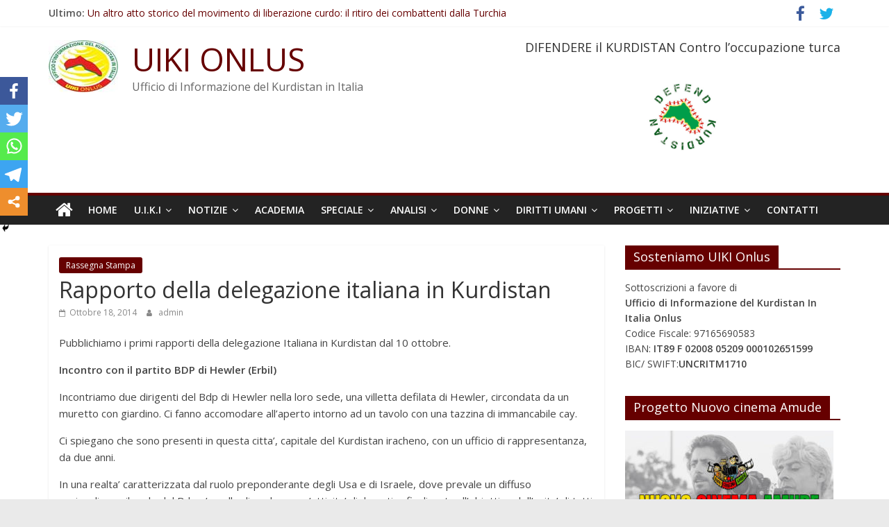

--- FILE ---
content_type: text/html; charset=UTF-8
request_url: http://uikionlus.org/rapporto-della-delegazione-italiana-in-kurdistan/
body_size: 24679
content:
<!DOCTYPE html>
<html lang="it-IT">
<head>
			<meta charset="UTF-8" />
		<meta name="viewport" content="width=device-width, initial-scale=1">
		<link rel="profile" href="http://gmpg.org/xfn/11" />
		<title>Rapporto della delegazione italiana in Kurdistan &#8211; UIKI ONLUS</title>
<style type="text/css">			.heateorSssInstagramBackground{background:radial-gradient(circle at 30% 107%,#fdf497 0,#fdf497 5%,#fd5949 45%,#d6249f 60%,#285aeb 90%)}
											.heateor_sss_horizontal_sharing .heateorSssSharing,.heateor_sss_standard_follow_icons_container .heateorSssSharing{
							color: #fff;
						border-width: 0px;
			border-style: solid;
			border-color: transparent;
		}
				.heateor_sss_horizontal_sharing .heateorSssTCBackground{
			color:#666;
		}
				.heateor_sss_horizontal_sharing .heateorSssSharing:hover,.heateor_sss_standard_follow_icons_container .heateorSssSharing:hover{
						border-color: transparent;
		}
		.heateor_sss_vertical_sharing .heateorSssSharing,.heateor_sss_floating_follow_icons_container .heateorSssSharing{
							color: #fff;
						border-width: 0px;
			border-style: solid;
			border-color: transparent;
		}
				.heateor_sss_vertical_sharing .heateorSssTCBackground{
			color:#666;
		}
				.heateor_sss_vertical_sharing .heateorSssSharing:hover,.heateor_sss_floating_follow_icons_container .heateorSssSharing:hover{
						border-color: transparent;
		}
		
		@media screen and (max-width:783px) {.heateor_sss_vertical_sharing{display:none!important}}@media screen and (max-width:783px) {.heateor_sss_floating_follow_icons_container{display:none!important}}div.heateor_sss_mobile_footer{display:none;}@media screen and (max-width:783px){div.heateor_sss_bottom_sharing ul.heateor_sss_sharing_ul i.heateorSssTCBackground{background-color:white}div.heateor_sss_bottom_sharing{width:100%!important;left:0!important;}div.heateor_sss_bottom_sharing li{width:20% !important;}div.heateor_sss_bottom_sharing .heateorSssSharing{width: 100% !important;}div.heateor_sss_bottom_sharing div.heateorSssTotalShareCount{font-size:1em!important;line-height:28px!important}div.heateor_sss_bottom_sharing div.heateorSssTotalShareText{font-size:.7em!important;line-height:0px!important}div.heateor_sss_mobile_footer{display:block;height:40px;}.heateor_sss_bottom_sharing{padding:0!important;display:block!important;width: auto!important;bottom:-2px!important;top: auto!important;}.heateor_sss_bottom_sharing .heateor_sss_square_count{line-height: inherit;}.heateor_sss_bottom_sharing .heateorSssSharingArrow{display:none;}.heateor_sss_bottom_sharing .heateorSssTCBackground{margin-right: 1.1em !important}}</style><meta name='robots' content='max-image-preview:large' />
<link rel='dns-prefetch' href='//fonts.googleapis.com' />
<link rel='dns-prefetch' href='//s.w.org' />
<link rel="alternate" type="application/rss+xml" title="UIKI ONLUS &raquo; Feed" href="http://uikionlus.org/feed/" />
<link rel="alternate" type="application/rss+xml" title="UIKI ONLUS &raquo; Feed dei commenti" href="http://uikionlus.org/comments/feed/" />
		<script type="text/javascript">
			window._wpemojiSettings = {"baseUrl":"https:\/\/s.w.org\/images\/core\/emoji\/13.0.1\/72x72\/","ext":".png","svgUrl":"https:\/\/s.w.org\/images\/core\/emoji\/13.0.1\/svg\/","svgExt":".svg","source":{"concatemoji":"http:\/\/uikionlus.org\/wp-includes\/js\/wp-emoji-release.min.js?ver=5.7.14"}};
			!function(e,a,t){var n,r,o,i=a.createElement("canvas"),p=i.getContext&&i.getContext("2d");function s(e,t){var a=String.fromCharCode;p.clearRect(0,0,i.width,i.height),p.fillText(a.apply(this,e),0,0);e=i.toDataURL();return p.clearRect(0,0,i.width,i.height),p.fillText(a.apply(this,t),0,0),e===i.toDataURL()}function c(e){var t=a.createElement("script");t.src=e,t.defer=t.type="text/javascript",a.getElementsByTagName("head")[0].appendChild(t)}for(o=Array("flag","emoji"),t.supports={everything:!0,everythingExceptFlag:!0},r=0;r<o.length;r++)t.supports[o[r]]=function(e){if(!p||!p.fillText)return!1;switch(p.textBaseline="top",p.font="600 32px Arial",e){case"flag":return s([127987,65039,8205,9895,65039],[127987,65039,8203,9895,65039])?!1:!s([55356,56826,55356,56819],[55356,56826,8203,55356,56819])&&!s([55356,57332,56128,56423,56128,56418,56128,56421,56128,56430,56128,56423,56128,56447],[55356,57332,8203,56128,56423,8203,56128,56418,8203,56128,56421,8203,56128,56430,8203,56128,56423,8203,56128,56447]);case"emoji":return!s([55357,56424,8205,55356,57212],[55357,56424,8203,55356,57212])}return!1}(o[r]),t.supports.everything=t.supports.everything&&t.supports[o[r]],"flag"!==o[r]&&(t.supports.everythingExceptFlag=t.supports.everythingExceptFlag&&t.supports[o[r]]);t.supports.everythingExceptFlag=t.supports.everythingExceptFlag&&!t.supports.flag,t.DOMReady=!1,t.readyCallback=function(){t.DOMReady=!0},t.supports.everything||(n=function(){t.readyCallback()},a.addEventListener?(a.addEventListener("DOMContentLoaded",n,!1),e.addEventListener("load",n,!1)):(e.attachEvent("onload",n),a.attachEvent("onreadystatechange",function(){"complete"===a.readyState&&t.readyCallback()})),(n=t.source||{}).concatemoji?c(n.concatemoji):n.wpemoji&&n.twemoji&&(c(n.twemoji),c(n.wpemoji)))}(window,document,window._wpemojiSettings);
		</script>
		<style type="text/css">
img.wp-smiley,
img.emoji {
	display: inline !important;
	border: none !important;
	box-shadow: none !important;
	height: 1em !important;
	width: 1em !important;
	margin: 0 .07em !important;
	vertical-align: -0.1em !important;
	background: none !important;
	padding: 0 !important;
}
</style>
	<link rel='stylesheet' id='qc-choice-css'  href='http://uikionlus.org/wp-content/plugins/quantcast-choice/public/css/style.min.css?ver=2.0.4' type='text/css' media='all' />
<link rel='stylesheet' id='colormag_style-css'  href='http://uikionlus.org/wp-content/themes/colormag/style.css?ver=2.0.5.1' type='text/css' media='all' />
<style id='colormag_style-inline-css' type='text/css'>
.colormag-button,blockquote,button,input[type=reset],input[type=button],input[type=submit],#masthead.colormag-header-clean #site-navigation.main-small-navigation .menu-toggle,.fa.search-top:hover,#masthead.colormag-header-classic #site-navigation.main-small-navigation .menu-toggle,.main-navigation ul li.focus > a,#masthead.colormag-header-classic .main-navigation ul ul.sub-menu li.focus > a,.home-icon.front_page_on,.main-navigation a:hover,.main-navigation ul li ul li a:hover,.main-navigation ul li ul li:hover>a,.main-navigation ul li.current-menu-ancestor>a,.main-navigation ul li.current-menu-item ul li a:hover,.main-navigation ul li.current-menu-item>a,.main-navigation ul li.current_page_ancestor>a,.main-navigation ul li.current_page_item>a,.main-navigation ul li:hover>a,.main-small-navigation li a:hover,.site-header .menu-toggle:hover,#masthead.colormag-header-classic .main-navigation ul ul.sub-menu li:hover > a,#masthead.colormag-header-classic .main-navigation ul ul.sub-menu li.current-menu-ancestor > a,#masthead.colormag-header-classic .main-navigation ul ul.sub-menu li.current-menu-item > a,#masthead .main-small-navigation li:hover > a,#masthead .main-small-navigation li.current-page-ancestor > a,#masthead .main-small-navigation li.current-menu-ancestor > a,#masthead .main-small-navigation li.current-page-item > a,#masthead .main-small-navigation li.current-menu-item > a,.main-small-navigation .current-menu-item>a,.main-small-navigation .current_page_item > a,.promo-button-area a:hover,#content .wp-pagenavi .current,#content .wp-pagenavi a:hover,.format-link .entry-content a,.pagination span,.comments-area .comment-author-link span,#secondary .widget-title span,.footer-widgets-area .widget-title span,.colormag-footer--classic .footer-widgets-area .widget-title span::before,.advertisement_above_footer .widget-title span,#content .post .article-content .above-entry-meta .cat-links a,.page-header .page-title span,.entry-meta .post-format i,.more-link,.no-post-thumbnail,.widget_featured_slider .slide-content .above-entry-meta .cat-links a,.widget_highlighted_posts .article-content .above-entry-meta .cat-links a,.widget_featured_posts .article-content .above-entry-meta .cat-links a,.widget_featured_posts .widget-title span,.widget_slider_area .widget-title span,.widget_beside_slider .widget-title span,.wp-block-quote,.wp-block-quote.is-style-large,.wp-block-quote.has-text-align-right{background-color:#660000;}#site-title a,.next a:hover,.previous a:hover,.social-links i.fa:hover,a,#masthead.colormag-header-clean .social-links li:hover i.fa,#masthead.colormag-header-classic .social-links li:hover i.fa,#masthead.colormag-header-clean .breaking-news .newsticker a:hover,#masthead.colormag-header-classic .breaking-news .newsticker a:hover,#masthead.colormag-header-classic #site-navigation .fa.search-top:hover,#masthead.colormag-header-classic #site-navigation.main-navigation .random-post a:hover .fa-random,.dark-skin #masthead.colormag-header-classic #site-navigation.main-navigation .home-icon:hover .fa,#masthead .main-small-navigation li:hover > .sub-toggle i,.better-responsive-menu #masthead .main-small-navigation .sub-toggle.active .fa,#masthead.colormag-header-classic .main-navigation .home-icon a:hover .fa,.pagination a span:hover,#content .comments-area a.comment-edit-link:hover,#content .comments-area a.comment-permalink:hover,#content .comments-area article header cite a:hover,.comments-area .comment-author-link a:hover,.comment .comment-reply-link:hover,.nav-next a,.nav-previous a,.footer-widgets-area a:hover,a#scroll-up i,#content .post .article-content .entry-title a:hover,.entry-meta .byline i,.entry-meta .cat-links i,.entry-meta a,.post .entry-title a:hover,.search .entry-title a:hover,.entry-meta .comments-link a:hover,.entry-meta .edit-link a:hover,.entry-meta .posted-on a:hover,.entry-meta .tag-links a:hover,.single #content .tags a:hover,.post-box .entry-meta .cat-links a:hover,.post-box .entry-meta .posted-on a:hover,.post.post-box .entry-title a:hover,.widget_featured_slider .slide-content .below-entry-meta .byline a:hover,.widget_featured_slider .slide-content .below-entry-meta .comments a:hover,.widget_featured_slider .slide-content .below-entry-meta .posted-on a:hover,.widget_featured_slider .slide-content .entry-title a:hover,.byline a:hover,.comments a:hover,.edit-link a:hover,.posted-on a:hover,.tag-links a:hover,.widget_highlighted_posts .article-content .below-entry-meta .byline a:hover,.widget_highlighted_posts .article-content .below-entry-meta .comments a:hover,.widget_highlighted_posts .article-content .below-entry-meta .posted-on a:hover,.widget_highlighted_posts .article-content .entry-title a:hover,.widget_featured_posts .article-content .entry-title a:hover,.related-posts-main-title .fa,.single-related-posts .article-content .entry-title a:hover{color:#660000;}#site-navigation{border-top-color:#660000;}#masthead.colormag-header-classic .main-navigation ul ul.sub-menu li:hover,#masthead.colormag-header-classic .main-navigation ul ul.sub-menu li.current-menu-ancestor,#masthead.colormag-header-classic .main-navigation ul ul.sub-menu li.current-menu-item,#masthead.colormag-header-classic #site-navigation .menu-toggle,#masthead.colormag-header-classic #site-navigation .menu-toggle:hover,#masthead.colormag-header-classic .main-navigation ul > li:hover > a,#masthead.colormag-header-classic .main-navigation ul > li.current-menu-item > a,#masthead.colormag-header-classic .main-navigation ul > li.current-menu-ancestor > a,#masthead.colormag-header-classic .main-navigation ul li.focus > a,.promo-button-area a:hover,.pagination a span:hover{border-color:#660000;}#secondary .widget-title,.footer-widgets-area .widget-title,.advertisement_above_footer .widget-title,.page-header .page-title,.widget_featured_posts .widget-title,.widget_slider_area .widget-title,.widget_beside_slider .widget-title{border-bottom-color:#660000;}@media (max-width:768px){.better-responsive-menu .sub-toggle{background-color:#480000;}}
</style>
<link rel='stylesheet' id='colormag-fontawesome-css'  href='http://uikionlus.org/wp-content/themes/colormag/fontawesome/css/font-awesome.min.css?ver=2.0.5.1' type='text/css' media='all' />
<link rel='stylesheet' id='colormag_googlefonts-css'  href='//fonts.googleapis.com/css?family=Open+Sans%3A400%2C600&#038;ver=2.0.5.1' type='text/css' media='all' />
<link rel='stylesheet' id='heateor_sss_frontend_css-css'  href='http://uikionlus.org/wp-content/plugins/sassy-social-share/public/css/sassy-social-share-public.css?ver=3.3.20' type='text/css' media='all' />
<link rel='stylesheet' id='heateor_sss_sharing_default_svg-css'  href='http://uikionlus.org/wp-content/plugins/sassy-social-share/admin/css/sassy-social-share-svg.css?ver=3.3.20' type='text/css' media='all' />
<script type='text/javascript' async="async" src='http://uikionlus.org/wp-content/plugins/quantcast-choice/public/js/script.min.js?ver=2.0.4' id='qc-choice-js'></script>
<script type='text/javascript' id='qc-choice-init-js-extra'>
/* <![CDATA[ */
var qc_choice_init = "{\"Display UI\":\"always\",\"Min Days Between UI Displays\":30,\"Non-Consent Display Frequency\":1,\"Google Personalization\":true,\"Initial Screen Title Text\":\"Il rispetto della tua privacy \\u00e8 la nostra priorit\\u00e0\",\"Initial Screen Body Text\":\"Noi e i nostri partner utilizziamo, sul nostro sito, tecnologie come i cookie per personalizzare contenuti e annunci, fornire funzionalit\\u00e0 per social media e analizzare il nostro traffico. Facendo clic di seguito si acconsente all'utilizzo di questa tecnologia. Puoi cambiare idea e modificare le tue scelte sul consenso in qualsiasi momento ritornando su questo sito.\",\"Initial Screen Reject Button Text\":\"Non Accetto\",\"Initial Screen Accept Button Text\":\"Accetto\",\"Initial Screen Purpose Link Text\":\"Mostra tutte le finalit\\u00e0 di utilizzo\",\"Purpose Screen Header Title Text\":\"Impostazioni sulla privacy\",\"Purpose Screen Title Text\":\"Rispettiamo la tua privacy\",\"Purpose Screen Body Text\":\"\\u00c8 possibile impostare le tue preferenze sul consenso e scegliere come i tuoi dati vengono utilizzati in relazione alle diverse finalit\\u00e0 riportate di seguito. Inoltre, potrai configurare le impostazioni per il nostro sito indipendentemente da quelle per i nostri partner. Troverai una descrizione per ciasuna delle finalit\\u00e0 di utilizzo, in modo che tu sia a conoscenza di come noi e i nostri partner utilizziamo i tuoi dati.\",\"Purpose Screen Enable All Button Text\":\"Abilita consenso per tutti gli usi previsti\",\"Purpose Screen Vendor Link Text\":\"Visualizza la lista completa dei partner\",\"Purpose Screen Cancel Button Text\":\"Annullare\",\"Purpose Screen Save and Exit Button Text\":\"Salva ed Esci\",\"Vendor Screen Title Text\":\"Il rispetto della tua privacy \\u00e8 la nostra priorit\\u00e0\",\"Vendor Screen Body Text\":\"\\u00c8 possibile impostare le preferenze sul consenso per ogni singola societ\\u00e0 partner riportata di seguito. Per facilitare la tua decisione, puoi espandere l'elenco di ciascun partner e visualizzare per quali finalit\\u00e0 utilizza i dati. In alcuni casi, le societ\\u00e0 possono affermare che utilizzano i tuoi dati senza chiedere il consenso, in quanto esiste un legittimo interesse. Puoi fare clic sulle loro politiche sulla privacy per ottenere maggiori informazioni e per revocare il consenso.\",\"Vendor Screen Reject All Button Text\":\"Rifiutare tutto\",\"Vendor Screen Accept All Button Text\":\"Accettare tutto\",\"Vendor Screen Purposes Link Text\":\"Ritorna alle finalit\\u00e0 di utilizzo\",\"Vendor Screen Cancel Button Text\":\"Annullare\",\"Vendor Screen Save and Exit Button Text\":\"Salve ed Esci\",\"Language\":\"IT\",\"Initial Screen Body Text Option\":1,\"UI Layout\":\"banner\"}";
/* ]]> */
</script>
<script type='text/javascript' src='http://uikionlus.org/wp-content/plugins/quantcast-choice/public/js/script.async.min.js?ver=2.0.4' id='qc-choice-init-js'></script>
<script type='text/javascript' src='http://uikionlus.org/wp-includes/js/jquery/jquery.min.js?ver=3.5.1' id='jquery-core-js'></script>
<script type='text/javascript' src='http://uikionlus.org/wp-includes/js/jquery/jquery-migrate.min.js?ver=3.3.2' id='jquery-migrate-js'></script>
<!--[if lte IE 8]>
<script type='text/javascript' src='http://uikionlus.org/wp-content/themes/colormag/js/html5shiv.min.js?ver=2.0.5.1' id='html5-js'></script>
<![endif]-->
<link rel="https://api.w.org/" href="http://uikionlus.org/wp-json/" /><link rel="alternate" type="application/json" href="http://uikionlus.org/wp-json/wp/v2/posts/7774" /><link rel="EditURI" type="application/rsd+xml" title="RSD" href="http://uikionlus.org/xmlrpc.php?rsd" />
<link rel="wlwmanifest" type="application/wlwmanifest+xml" href="http://uikionlus.org/wp-includes/wlwmanifest.xml" /> 
<meta name="generator" content="WordPress 5.7.14" />
<link rel="canonical" href="http://uikionlus.org/rapporto-della-delegazione-italiana-in-kurdistan/" />
<link rel='shortlink' href='http://uikionlus.org/?p=7774' />
<link rel="alternate" type="application/json+oembed" href="http://uikionlus.org/wp-json/oembed/1.0/embed?url=http%3A%2F%2Fuikionlus.org%2Frapporto-della-delegazione-italiana-in-kurdistan%2F" />
<link rel="alternate" type="text/xml+oembed" href="http://uikionlus.org/wp-json/oembed/1.0/embed?url=http%3A%2F%2Fuikionlus.org%2Frapporto-della-delegazione-italiana-in-kurdistan%2F&#038;format=xml" />
<link rel="icon" href="http://uikionlus.org/wp-content/uploads/logo-uiki-onlus-100px.jpg" sizes="32x32" />
<link rel="icon" href="http://uikionlus.org/wp-content/uploads/logo-uiki-onlus-100px.jpg" sizes="192x192" />
<link rel="apple-touch-icon" href="http://uikionlus.org/wp-content/uploads/logo-uiki-onlus-100px.jpg" />
<meta name="msapplication-TileImage" content="http://uikionlus.org/wp-content/uploads/logo-uiki-onlus-100px.jpg" />
</head>

<body class="post-template-default single single-post postid-7774 single-format-standard wp-custom-logo wp-embed-responsive right-sidebar wide better-responsive-menu">

		<div id="page" class="hfeed site">
				<a class="skip-link screen-reader-text" href="#main">Salta al contenuto</a>
				<header id="masthead" class="site-header clearfix ">
				<div id="header-text-nav-container" class="clearfix">
		
			<div class="news-bar">
				<div class="inner-wrap clearfix">
					
		<div class="breaking-news">
			<strong class="breaking-news-latest">Ultimo:</strong>

			<ul class="newsticker">
									<li>
						<a href="http://uikionlus.org/un-altro-atto-storico-del-movimento-di-liberazione-curdo-il-ritiro-dei-combattenti-dalla-turchia/" title="Un altro atto storico del movimento di liberazione curdo: il ritiro dei combattenti dalla Turchia">
							Un altro atto storico del movimento di liberazione curdo: il ritiro dei combattenti dalla Turchia						</a>
					</li>
									<li>
						<a href="http://uikionlus.org/assemblea-nazionale-di-rete-kurdistan-italia-4/" title="Assemblea nazionale di Rete Kurdistan Italia">
							Assemblea nazionale di Rete Kurdistan Italia						</a>
					</li>
									<li>
						<a href="http://uikionlus.org/heval-riza-vita-di-un-partigiano-curdoerazione-del-kurdistan/" title="Un pioniere del movimento di liberazione del Kurdistan">
							Un pioniere del movimento di liberazione del Kurdistan						</a>
					</li>
									<li>
						<a href="http://uikionlus.org/cand-festival-della-cultura-curda/" title="“Çand”- festival della cultura curda">
							“Çand”- festival della cultura curda						</a>
					</li>
									<li>
						<a href="http://uikionlus.org/pioggia-di-nuvole-una-raccolta-di-racconti-dal-kurdistan/" title="“Pioggia di Nuvole”, una raccolta di racconti dal Kurdistan">
							“Pioggia di Nuvole”, una raccolta di racconti dal Kurdistan						</a>
					</li>
							</ul>
		</div>

		
		<div class="social-links clearfix">
			<ul>
				<li><a href="http://www.facebook.com/UIKIOnlus" ><i class="fa fa-facebook"></i></a></li><li><a href="https://twitter.com/uikionlus" ><i class="fa fa-twitter"></i></a></li>			</ul>
		</div><!-- .social-links -->
						</div>
			</div>

			
		<div class="inner-wrap">
			<div id="header-text-nav-wrap" class="clearfix">

				<div id="header-left-section">
											<div id="header-logo-image">
							<a href="http://uikionlus.org/" class="custom-logo-link" rel="home"><img width="100" height="75" src="http://uikionlus.org/wp-content/uploads/logo-uiki-onlus-100px.jpg" class="custom-logo" alt="UIKI ONLUS" /></a>						</div><!-- #header-logo-image -->
						
					<div id="header-text" class="">
													<h3 id="site-title">
								<a href="http://uikionlus.org/" title="UIKI ONLUS" rel="home">UIKI ONLUS</a>
							</h3>
						
													<p id="site-description">
								Ufficio di Informazione del Kurdistan in Italia							</p><!-- #site-description -->
											</div><!-- #header-text -->
				</div><!-- #header-left-section -->

				<div id="header-right-section">
											<div id="header-right-sidebar" class="clearfix">
							<aside id="colormag_300x250_advertisement_widget-2" class="widget widget_300x250_advertisement clearfix">
		<div class="advertisement_300x250">
							<div class="advertisement-title">
					<h3 class="widget-title">DIFENDERE il KURDISTAN Contro l’occupazione turca</h3>				</div>
				<div class="advertisement-content"><a href="http://uikionlus.org/difendere-il-kurdistan-contro-loccupazione-turca/" class="single_ad_300x250" target="_blank" rel="nofollow"><img src="http://uikionlus.org/wp-content/uploads/defend.image_.jpg" width="300" height="250" alt=""></a></div>		</div>

		</aside>						</div>
										</div><!-- #header-right-section -->

			</div><!-- #header-text-nav-wrap -->
		</div><!-- .inner-wrap -->

		
		<nav id="site-navigation" class="main-navigation clearfix" role="navigation">
			<div class="inner-wrap clearfix">
				
					<div class="home-icon">
						<a href="http://uikionlus.org/"
						   title="UIKI ONLUS"
						>
							<i class="fa fa-home"></i>
						</a>
					</div>
				
				
				<p class="menu-toggle"></p>
				<div class="menu-primary-container"><ul id="menu-menu" class="menu"><li id="menu-item-31" class="home menu-item menu-item-type-custom menu-item-object-custom menu-item-home menu-item-31"><a href="http://uikionlus.org/">HOME</a></li>
<li id="menu-item-3827" class="menu-item menu-item-type-taxonomy menu-item-object-category menu-item-has-children menu-item-3827"><a href="http://uikionlus.org/category/uiki-onlus/">U.I.K.I</a>
<ul class="sub-menu">
	<li id="menu-item-55" class="menu-item menu-item-type-post_type menu-item-object-page menu-item-55"><a href="http://uikionlus.org/chi-siamo/">Chi Siamo</a></li>
	<li id="menu-item-11357" class="menu-item menu-item-type-post_type menu-item-object-page menu-item-11357"><a href="http://uikionlus.org/chi-siamo/kurdistan-storia/">La Questione Kurda</a></li>
	<li id="menu-item-16490" class="menu-item menu-item-type-taxonomy menu-item-object-category menu-item-16490"><a href="http://uikionlus.org/category/pubblicazioni/">Pubblicazioni</a></li>
	<li id="menu-item-3824" class="menu-item menu-item-type-taxonomy menu-item-object-category menu-item-3824"><a href="http://uikionlus.org/category/archivio/">Archivio</a></li>
</ul>
</li>
<li id="menu-item-51" class="menu-item menu-item-type-taxonomy menu-item-object-category menu-item-has-children menu-item-51"><a href="http://uikionlus.org/category/notizie/">NOTIZIE</a>
<ul class="sub-menu">
	<li id="menu-item-3831" class="menu-item menu-item-type-taxonomy menu-item-object-category menu-item-3831"><a href="http://uikionlus.org/category/notizie/oriente/">Rojhelat</a></li>
	<li id="menu-item-3830" class="menu-item menu-item-type-taxonomy menu-item-object-category menu-item-3830"><a href="http://uikionlus.org/category/notizie/occidente/">Rojava</a></li>
	<li id="menu-item-3832" class="menu-item menu-item-type-taxonomy menu-item-object-category menu-item-3832"><a href="http://uikionlus.org/category/notizie/sud/">Basur</a></li>
	<li id="menu-item-3829" class="menu-item menu-item-type-taxonomy menu-item-object-category menu-item-3829"><a href="http://uikionlus.org/category/notizie/nord/">Bakur</a></li>
</ul>
</li>
<li id="menu-item-19156" class="menu-item menu-item-type-taxonomy menu-item-object-category menu-item-19156"><a href="http://uikionlus.org/category/academia/">ACADEMIA</a></li>
<li id="menu-item-3826" class="menu-item menu-item-type-taxonomy menu-item-object-category current-post-ancestor menu-item-has-children menu-item-3826"><a href="http://uikionlus.org/category/special/">SPECIALE</a>
<ul class="sub-menu">
	<li id="menu-item-1624" class="menu-item menu-item-type-taxonomy menu-item-object-category menu-item-1624"><a href="http://uikionlus.org/category/abdullah-ocalan/">LIBERTA&#8217; PER ÖCALAN</a></li>
	<li id="menu-item-21626" class="menu-item menu-item-type-taxonomy menu-item-object-category menu-item-21626"><a href="http://uikionlus.org/category/efrin/">EFRIN</a></li>
	<li id="menu-item-10061" class="menu-item menu-item-type-taxonomy menu-item-object-category menu-item-10061"><a href="http://uikionlus.org/category/special/newroz/">Newroz</a></li>
</ul>
</li>
<li id="menu-item-19157" class="menu-item menu-item-type-taxonomy menu-item-object-category menu-item-has-children menu-item-19157"><a href="http://uikionlus.org/category/analisi/">ANALISI</a>
<ul class="sub-menu">
	<li id="menu-item-3927" class="menu-item menu-item-type-taxonomy menu-item-object-category current-post-ancestor current-menu-parent current-post-parent menu-item-3927"><a href="http://uikionlus.org/category/special/stampa-internazione/">Rassegna Stampa</a></li>
</ul>
</li>
<li id="menu-item-37" class="menu-item menu-item-type-taxonomy menu-item-object-category menu-item-has-children menu-item-37"><a href="http://uikionlus.org/category/donne/">DONNE</a>
<ul class="sub-menu">
	<li id="menu-item-19158" class="menu-item menu-item-type-taxonomy menu-item-object-category menu-item-19158"><a href="http://uikionlus.org/category/jineoloji/">Jineoloji</a></li>
	<li id="menu-item-17462" class="menu-item menu-item-type-taxonomy menu-item-object-category menu-item-17462"><a href="http://uikionlus.org/category/special/sakine-fidan-leyla/">Sakine Fidan Leyla</a></li>
</ul>
</li>
<li id="menu-item-36" class="menu-item menu-item-type-taxonomy menu-item-object-category menu-item-has-children menu-item-36"><a href="http://uikionlus.org/category/diritti-umani/">DIRITTI UMANI</a>
<ul class="sub-menu">
	<li id="menu-item-3833" class="menu-item menu-item-type-taxonomy menu-item-object-category menu-item-3833"><a href="http://uikionlus.org/category/diritti-umani/ecologia/">Ecologia</a></li>
	<li id="menu-item-33" class="menu-item menu-item-type-taxonomy menu-item-object-category menu-item-33"><a href="http://uikionlus.org/category/bambini/">BAMBINI</a></li>
	<li id="menu-item-34" class="menu-item menu-item-type-taxonomy menu-item-object-category menu-item-34"><a href="http://uikionlus.org/category/crimini-di-guerra/">I CRIMINI</a></li>
</ul>
</li>
<li id="menu-item-16489" class="menu-item menu-item-type-taxonomy menu-item-object-category menu-item-has-children menu-item-16489"><a href="http://uikionlus.org/category/progetti/">PROGETTI</a>
<ul class="sub-menu">
	<li id="menu-item-17502" class="menu-item menu-item-type-taxonomy menu-item-object-category menu-item-17502"><a href="http://uikionlus.org/category/progetto-casa-delle-donne-a-kobane/">Casa delle Donne</a></li>
	<li id="menu-item-17501" class="menu-item menu-item-type-taxonomy menu-item-object-category menu-item-17501"><a href="http://uikionlus.org/category/progetto-bimbi-di-kobane/">Bimbi di Kobane</a></li>
</ul>
</li>
<li id="menu-item-3828" class="menu-item menu-item-type-taxonomy menu-item-object-category menu-item-has-children menu-item-3828"><a href="http://uikionlus.org/category/eventi/">INIZIATIVE</a>
<ul class="sub-menu">
	<li id="menu-item-50" class="menu-item menu-item-type-taxonomy menu-item-object-category menu-item-50"><a href="http://uikionlus.org/category/video/">VIDEO</a></li>
</ul>
</li>
<li id="menu-item-3823" class="menu-item menu-item-type-taxonomy menu-item-object-category menu-item-3823"><a href="http://uikionlus.org/category/contatti/">CONTATTI</a></li>
</ul></div>
			</div>
		</nav>

				</div><!-- #header-text-nav-container -->
				</header><!-- #masthead -->
				<div id="main" class="clearfix">
				<div class="inner-wrap clearfix">
		
	<div id="primary">
		<div id="content" class="clearfix">

			
<article id="post-7774" class="post-7774 post type-post status-publish format-standard hentry category-stampa-internazione">
	
	
	<div class="article-content clearfix">

		<div class="above-entry-meta"><span class="cat-links"><a href="http://uikionlus.org/category/special/stampa-internazione/"  rel="category tag">Rassegna Stampa</a>&nbsp;</span></div>
		<header class="entry-header">
			<h1 class="entry-title">
				Rapporto della delegazione italiana in Kurdistan			</h1>
		</header>

		<div class="below-entry-meta">
			<span class="posted-on"><a href="http://uikionlus.org/rapporto-della-delegazione-italiana-in-kurdistan/" title="10:06" rel="bookmark"><i class="fa fa-calendar-o"></i> <time class="entry-date published" datetime="2014-10-18T10:06:57+02:00">Ottobre 18, 2014</time><time class="updated" datetime="2015-04-13T11:04:36+02:00">Aprile 13, 2015</time></a></span>
			<span class="byline">
				<span class="author vcard">
					<i class="fa fa-user"></i>
					<a class="url fn n"
					   href="http://uikionlus.org/author/admin/"
					   title="admin"
					>
						admin					</a>
				</span>
			</span>

			</div>
		<div class="entry-content clearfix">
			<p>Pubblichiamo i primi rapporti della delegazione Italiana in Kurdistan dal 10 ottobre.</p>
<p><strong>Incontro con il partito BDP di Hewler (Erbil)</strong></p>
<p>Incontriamo due dirigenti del Bdp di Hewler nella loro sede, una villetta defilata di Hewler, circondata da un muretto con giardino. Ci fanno accomodare all&#8217;aperto intorno ad un tavolo con una tazzina di immancabile cay.</p>
<p>Ci spiegano che sono presenti in questa citta&#8217;, capitale del Kurdistan iracheno, con un ufficio di rappresentanza, da due anni.</p>
<p>In una realta&#8217; caratterizzata dal ruolo preponderante degli Usa e di Israele, dove prevale un diffuso nazionalismo, il ruolo del Bdp e&#8217; quello di svolgere un&#8217;attivita&#8217; diplomatica finalizzata all&#8217;obiettivo dell&#8217;unita&#8217; di tutti i kurdi.</p>
<p>Ci dicono che, pur nella mala sorte, il ruolo che ha avuto l&#8217;ISIS e&#8217; stato quello di creare i presupposti per l&#8217;unita&#8217; di tutte le forze kurde.</p>
<p>Il Bdp ad Hewler sviluppa, comunque, una pluralita&#8217; di iniziative: dai convegni, alla festa della donna, fino alla festa del Newroz; si occupa di assistere e tutelare anche i lavoratori emigrati dal Nord Kurdistan in questa zona.</p>
<p>Concludono dicendo che la vicenda del Rojava e, specificatamente, di Kobane, insieme alle manifestazioni che si susseguono in Turchia, con il sanguinoso strascico di morti &#8211; siamo arrivati a 36 &#8211; hanno contribuito a cambiare, anche nel Kurdistan iracheno, il clima politico.</p>
<p><strong>Incontro con il partito Goran</strong></p>
<p>Ci incontriamo con il presidente del gruppo parlamentare e con alcuni parlamentari di Goran, tra cui quattro donne.</p>
<p>Ci dicono che dal 1991 e&#8217; in atto una rivoluzione che ha permesso loro di arrivare a controllare il 60% del Kurdistan iracheno.</p>
<p>E&#8217; progressivamente nata una societa&#8217; kurda basata sui valori di liberta&#8217; e democrazia, di rispetto dei diritti delle minoranze, sulla valorizzazione della cultura e delle tradizioni di un popolo da sempre negato e perseguitato.</p>
<p>Dopo la caduta di Saddam Hussein, nel 2003, si e&#8217; aperta una prospettiva del tutto nuova e, nel 2009, si sono tenute le prime elezioni parlamentari. La maggior parte dei militanti e dei dirigenti di Goran proviene dal partito Ypt di Talabani. &#8220;Adesso siamo Goran &#8211; ci dicono &#8211; prima e&#8217; nata la lista, nel 2009, e poi il partito Goran&#8221;.</p>
<p>Oggi, nel parlamento del Kurdistan iracheno, ci sono 111 parlamentari, di cui 100 eletti dal popolo e il riconoscimento di una quota &#8211; 11 parlamentari &#8211; per le minoranze etniche e religiose.</p>
<p>Alle elezioni del 2013 sono stati conquistati, da parte di Goran, 24 parlamentari, di cui 4 ministri; Goran e&#8217; diventato il secondo partito del Kurdistan iracheno. Alle prossime elezioni, l&#8217;obiettivo e&#8217; quello di assumere un autentico ruolo di governo. Nella zona kurda, sono ufficiali due lingue: il kurdo e l&#8217;arabo e un po&#8217; d&#8217;inglese.</p>
<p>Qual&#8217;e&#8217; la situazione sul campo nella guerra contro l&#8217;ISIS?<br />
C&#8217;e&#8217; un problerma molto complicato, le cose cambiano ogni giorno. C&#8217;e&#8217; una linea di difesa di mille chilometri. Su questa linea sono schierati 150 mila militari. L&#8217;obiettivo dei kurdi e&#8217; quello di riprendere ad ISIS le citta&#8217; perdute.</p>
<p>Concludono dicendo: &#8220;ISIS e&#8217; un&#8217;organizzazione terroristica. Chi si batte contro ISIS e&#8217; con noi. Occorre che l&#8217;Europa e gli Stati Uniti mettana il Pkk fuori dalla lista delle organizzazioni terroristiche. In Kurdistan e&#8217; in atto un esperimento avanzato di democrazia paritaria: qui le donne rappresentano il 30 % e sono coinvolte con le donne degli altri partiti, kurdi e non, in iniziative e convegni unitari in tutto il Medio Oriente&#8221;.</p>
<p>**<br />
L&#8217;intensa, seconda giornata di attivita&#8217;, e&#8217; proseguita con la visita al campo profughi di Makhmur, a circa 40 km da Erbil. Questo campo, ospitante circa dodicimila profughi provenienti dal nord Kurdistan, o Kurdistan turco, e&#8217; interessato dal 2012 da un progetto solidale dell&#8217;Associazione verso il Kurdistan di Alessandria,  per la realizzazione di una struttura sanitaria permanente.</p>
<p>Sono stati consegnati al sindaco del campo ventimila euro, provenienti da raccolte e donazioni. Diecimila vennero consegnati lo scorso anno, per cui ne mancheranno ancora circa trentamila per il raggiungimento dell&#8217;obiettivo. Aggiungiamo che arrivarono pure apparecchiature medicali dismesse, piu&#8217; una cinquantina di letti forniti da donazioni di due enti ospedalieri emiliani.</p>
<p>Per arrivare alla municipalita&#8217;, percorriamo una strada in cemento, ai cui margini si diramano viottoli sterrati, dove sorgono casupole in mattoni di terra cruda e pietra.</p>
<p>La poverta&#8217; ed il disagio sociale sono evidenti, ma vissuti con dignita&#8217;.</p>
<p>Al municipio discutiamo con il sindaco, la sua vice, il responsabile del campo, ed un medico responsabile sanitario.</p>
<p>Ci dicono subito che esistono due problemi primari per un funzionamento accettabile del campo, ovvero l&#8217;ultimazione del piccolo ospedale gia&#8217; in progetto, assieme ad un&#8217; ambulanza (anche usata) per trasportare all&#8217;ospedale di Erbil i casi gravi. Servono pure una decina di valigie di kit sanitario.</p>
<p>Necessitano pure di acqua potabile da una falda pulita, dato che ci hanno presentato una bottiglia con acqua della falda sottostante, con un inquietante colore ed odore&#8230; ovvero ricca di idrocarburi!</p>
<p>Una canalizzazione di circa dieci km, risolverebbe lo spinoso problema, dato che la comunita&#8217; viene approvvigionata con autobotti. Occorrono pero&#8217; circa trentacinquemila euro&#8230;I nostri interlocutori pero&#8217; chiudono garbatamente la discussione, invitandoci per il pranzo, per riprenderla piu&#8217; tardi.</p>
<p>Ci fanno accomodare su materassini a terra, stendono un telo di sottile plastica, ed in poco tempo questo spazio si riempie di una quantita&#8217; di cibi ottimi, onorando la proverbiale ospitalita&#8217; kurda.</p>
<p>Tanti bambini ci ammiccano con sorrisi ed il classico saluto a V con le dita. Incrociamo due ragazze vestite con la tradizionale tenuta guerrigliera.<br />
Sono del PKK e tornano dal turno di guardia all&#8217;ingresso del campo. A cominciare dalle bandiere di questa formazione, quella di Apo Ocalan, e quella delle YPG del Rojava, poste all&#8217;ingresso del campo, si vedono ovunque i simboli del PKK.Sono qui perche&#8217; due mesi fa sono arrivati i barbari criminali di ISIS&#8230;In quel periodo il campo era indifeso. Ci dicono che in poco piu&#8217; di tre ore tutta la popolazione del campo e&#8217; fuggita, ad eccezione di una minoranza, arretrata verso la montagna retrostante, per unirsi ai miliziani del PKK.</p>
<p>Questi affrontarono quei barbari, dopo una loro brevissima occupazione del campo, con un tributo di sette morti: sei peshmerga kurdo iracheni, una giornalista del campo, piu&#8217; quattro miliziani del PKK feriti. In questa incursione, ISIS ha danneggiato alcune case, rubato vario genere di oggetti e merci.</p>
<p>Si temeva avessero distrutto o rubato i generi sanitari inviati da noi, ma per fortuna sono rimaste dove erano state conservate.</p>
<p>La popolazione di Makhmur e&#8217; tornata da poco alle proprie case, dopo un breve &#8220;esilio&#8221; di neppure un mese a Ranja, vicino Suleimanya.</p>
<p>Anche in questa occasione, come stanno ampiamente dimostrando con l&#8217;eroica resistenza di Kobane, i kurdi sono una garanzia ed un esempio per tutti i popoli che aspirano alla Pace, alla Giustizia, alla Fratellanza.</p>
<p><strong>Visita alla sede ONU di Hewler</strong></p>
<p>Competente per il Sud Kurdistan e tutto il resto dell&#8217;Iraq. Abbiamo sollevato a Sokol Kondi, capo del Dipartimento UNAMI, alcune questioni sul tema dei profughi in Kurdistan, quasi 1,3 milioni di rifugiati, stipati in 26 campi in tutto, di cui 6 ancora senza alcuna forma di finanziamento, per un totale di 160000 rifugiati sprovvisti di qualsiasi aiuto. Abbiamo posto anche il problema del campo profughi di Mexmure, che potrebbe vedere risolta una picola, ma urgente, parte dei problemi con la dotazione di una autoambulanza, con la facilitazione dei permessi necessari per attraversare velocemente il check-point con li mezzi di soccorso, e con la costruzione di un pozzo d&#8217;acqua potabile e la condotta fino al campo con una spesa di soli 35000 euro, che li metterebbbe in condizione di non usare piu&#8217; l&#8217;acqua torbida inquinata da idrocarburi che gli abbiamo mostrato in un contenitore.</p>
<p>Abbiamo discusso sul fatto che il governo autonomo del Kurdistan del Nord, che si occupa direttamente di alcuni rifugiati, e&#8217; al collasso a causa del fatto che Bagdad non manda trasferimenti statali da febbraio.</p>
<p>Ci e&#8217; riferito che fortunatamente alcuni paesi esteri sopperiscono all&#8217;esiguita&#8217; delle risorse, finanziando la campagna ONU in Kurdistan. Ci riferisce, inoltre, di un caso particolare. L&#8217;Arabia Saudita ha finanziato l&#8217;ONU per 500 milioni di $ per progetti che riguardano &#8216;solo i rifugiati iracheni&#8217;, in sostanza i profughi messi in fuga dall&#8217;ISIS. Dalla nostra delegazione si muove il sospetto che questa politica non fa altro che favorire il processo di pulizia etnica delle minoranze costrette a fuggire dalla furia dell&#8217;ISIS. Cioe&#8217; l&#8217; evaquazione da taluni territori, in maniera da cristallizzzare un nuovo assetto, che sostanzialmente e&#8217; funzionale ai disegni della petrolmonarchia (che fa sponda agli amici sunniti dell&#8217;ISIS): l&#8217;accoglienza di cittadini iracheni da un&#8217;altra parte, provenienti dall&#8217;altra a maggiornza sunnita controllata dall&#8217;ISIS, allontana il &#8216;problema del ritorno&#8217;. L&#8217;esponente dell&#8217;ONU non controbatte e se ne esce con un laconico: no comment!</p>
<p>Poi la delegazione ha posto la questione del flagello del Rojava (Kurdistan siriano). Ci ha risposto che il referente ONU di zona, De Mistura, ha posto come netta e precisa la necessità che la Turchia combatta effettivamente l&#8217;ISIS per evitarne la diffusione in Rojava, o aprire un corridoio che permetta che la zona non soffochi. Inoltre, pressato dalle domande della delegazione ammette che il ruolo del PKK da terra è stato determinante nell&#8217;arginare l&#8217;avanzata dell&#8217;ISIS. Alla fine riferisce che non si puo&#8217; dire quanto durera&#8217; ancora questa guerra, ma c&#8217;e&#8217; di sicuro che la marginalizzazione dei sunniti, perpetrata attualmente in Iraq, ha determinato terreno fertile per l&#8217;avanzata dell&#8217;ISIS. Pertanto la guerra all&#8217;ISIS è da condurre non solo sul piano militare ma su quello della risoluzione delle tensioni politiche interne all&#8217;Iraq. Salva fatta la considerazione che i giocatori principali sullo scacchiere dell&#8217;area sono Turchia e Iran.</p>
<p><strong>Visita al Parlamento del Governo kurdo  </strong><br />
La nostra delegazione e&#8217; accolta dal vice presidente del Parlamento, sig. Jaffar Ibrahim Eminki.</p>
<p>I parlamentari &#8211; ci dice &#8211; sono 111. 100 eletti dal popolo, espressione di 9 partiti e 11 assegnati alle minoranze etniche e religiose, di cui 5 per i turcomanni, 5 per i cristiani, 1 per i cristiani armeni.</p>
<p>Nel Parlamento ci sono 34 donne e i partiti piu&#8217; forti sono: Pdk (primo partito), Goran e Puk. Il vice-presidente ci dice che il momento e&#8217; difficile. L&#8217;ISIS ha cercato di conquistare Erbil, ma i peshmerga, pur essendo dotati di armi leggere, hanno respinto l&#8217;offensiva, cosi&#8217; come a Makhmur.</p>
<p>I peshmerga, circa 160 mila uomini, stanno ora difendendo un fronte di 1.050 chilometri e stanno difendendo anche il Rojava. &#8220;Siamo impegnati &#8211; ci dice &#8211; in combattimenti anche in altre citta&#8217; del Kurdistan iracheno. Abbiamo creato anche un corridoio per evacuare profughi di Mosul e dintorni, mentre Mosul rimane ancora in mano all&#8217;ISIS.</p>
<p>Ultimamente sono arrivati armamenti dalla Germania e dall&#8217;Italia, mentre gli inglesi danno armi sia a noi che al governo di Baghdad. I nostri sforzi &#8211; continua il vice presidente &#8211; ci hanno portato al controllo di Kirkuk, citta&#8217; per la quale avrebbe dovuto svolgersi un referendum per la sua assegnazione al Kurdistan iracheno, referendum mai fatto. Inoltre, e&#8217; certo che l&#8217;ISIS dispone di armi chimiche: i nostri soldati feriti hanno segni evidenti di questo. Noi collaboriamo con Rojava, e, proprio oggi in Parlamento, ci sara&#8217; una presa di posizione e di solidarieta&#8217; con Rojava e Kobani&#8221;.</p>
<p>Il vice-governatore parla poi dei profughi arrivati: sono circa un millione e mezzo, siriani e kurdi. La situazione e&#8217; difficile perche&#8217; da nove mesi il governo centrale non manda soldi per gli aiuti; pero&#8217; c&#8217;e&#8217; la garanzia di tre pasti al giorno: inoltre, molte famiglie si sono fatte carico di una parte dei profughi.</p>
<p>A questo proposito, Antonio Olivieri, a nome della delegazione, fa presente la situazione del campo di Makhmur e chiede un intervento, soprattutto, per risolvere il problema dell&#8217;acqua potabile: mostra un campione d&#8217;acqua prelevato nel campo, campione di color nero per la presenza di idrocarburi.</p>
<p>Il vice-presidente ribadisce che, difronte ad un accordo con il governo centrale, che dovrebbe dare al Kurdistan iracheno il 17% dei proventi di petrolio, viene versato solo il 10%.</p>
<p>Alcuni esponenti della delegazione chiedono quali sono i rapporti con l&#8217;Iran e Israele. Con Israele &#8211; e&#8217; la risposta &#8211; non ci sono relazioni ufficiali, anche se ci sono relazioni economiche tra imprenditori; con l&#8217;Iran, dopo la nascita dell&#8217;ISIS, i rapporti sono migliorati. Si chiede anche se il governo pensa ad una maggior autonomia all&#8217;interno dell&#8217;Iraq, o a una vera e propria indipendenza.</p>
<p>La risposta che ci da&#8217; il vice presidente &#8211; che precisa trattasi di risposata a livello personale &#8211; e&#8217; che sino a che c&#8217;era democrazia in Iraq, si poteva pensare ad una completa autonomia, oggi pero&#8217;, viste le condizioni dell&#8217;Iraq, molti pensano all&#8217;indipendenza.</p>
<p>Usciti dal Parlamento incontriamo un folto gruppo di kurdi che, da sette giorni e sette notti, manifestano con un presidio davanti al Parlamento, per chiedere aiuti o interventi per Kobane. Sono kurdi turchi, siriani, iraniani ed iracheni. Li salutiamo e loro ci accolgono con grande entusiasmo e riconoscenza.</p>
<p><strong>Incontro con gli #yazidi</strong></p>
<p>In Iraq, gli Yazidi (o Ezidi come amano farsi chiamare in lingua curda) prima dell&#8217;arrivo di ISIS erano circa 600 mila, di questi circa 400 mila vivevano tra i monti del Gebel Singiār, la zona a confine con la Siria, flagellata da ISIS, e dalla quale anche grazie al PKK è stato creato un corridoio di fuga verso le altre zone di stanza degli yazidi, quelle di Sexān (o Shaykhān) e Dohuk (nord-ovest del Paese, a 50 km da Mousul), dove, prima dell&#8217;arrivo dei profughi, vivevano, in circa 200 mila.</p>
<p>La nostra Delegazione e&#8217; stata a Sexān (o Shaykhān), una città di circa 14000 abitanti dove vivono 6000 yazidi che finora fortunatamente non sono stati attaccati da ISIS, pertanto vi hanno trovato scampo altri 4000 yazidi in fuga da ISIS, che hanno camminato per 10 giorni a piedi. Gli yazidi sono una comunità molto chiusa, gli sono proscritti i matrimoni inter-religiosi, e sono coperti da un alone di segretezza, essendo vietato rivelare all&#8217;esterno le sacre scritture.</p>
<p>Questa alterità è stata causa di incomprensioni e quindi pregiudizi presi a pretesto per numerose persecuzioni, perpetrarte, in piu&#8217; occasioni e da piu&#8217; etnie diverse, in quanto gli yazidi sono stati ritenuti a torto &#8220;adoratori del diavolo&#8221;, per via della figura di demiurgo dell&#8217;Angelo Pavone (Tawisi Melek &#8211; il principale dei 7 angeli emanazioni del Dio primordiale), ritenuto dai musulmani un diavolo!</p>
<p>Sono di lingua curda, e ci tengono a precisare che si sentono una comunità autonoma. Festeggiano il capodanno il primo mercoledi&#8217; di aprile. Il leader politico e&#8217; l&#8217;Emiro (Amir), che nomina il capo spirituale, il &#8220;Maestro&#8221; (Shaykh). Pregano guardando il sole, e propiziando prima per il prossimo e poi per se&#8217; stessi.</p>
<p>Non lontano da li&#8217; c&#8217;e&#8217; Baadre, di circa 12000 abitanti quasi tutti yazidi. Incontriamo una ragazza yazidi di 17 anni scappata dalla zona di Singiār, dove è restata per 2 mesi e 10 giorni in balia di ISIS. Richiede l&#8217;anonimato per paura di rappresaglie ai familiari ancora nelle mani di ISIS. Racconta che le donne venivano portate in giro per villaggi per essere vendute. Purtroppo il mercato delle donne e&#8217; ancora molto fiorente. La ragazza dopo altri tentativi di fuga, repressi con la prigione, è riuscita a scappare raggiungendo una prima casa dove gli è stata rifiutata ospitalità e quindi una seconda casa che le ha garantito la fuga. Un ulteriore particolare macabro e&#8217; che durante gli attacchi dell&#8217;ISIS, molti arabi, che fino a qualche ora prima erano amici o semplicemente vicini hanno sparato contro gli yazidi, trascinati dalla furia di ISIS.</p>
<p>In ultimo ci siamo recati a Lalis (Lalish). È il luogo della tomba dello sceicco Adi, figura preminente della fede yazidi. Almeno una volta nella vita gli yazidi sono tenuti a un pellegrinaggio di sei giorni per visitare la tomba dello sceicco Adi e altri luoghi sacri. Caratteristica del tempio sono le otri piene di olio di oliva che si usano per alimentare lampade votive di semplice fattura, e la presenza di drappi di 7 colori differenti, a rappresentare i 7 angeli di Dio.</p>
<p>In tutti questi i siti della zona sono arrivati profughi yazidi dal confine con la Siria, alcuni hanno trovato ospitalita&#8217; nei siti religiosi, altri sono accampati in tenda.</p>
<p><strong>Incontro con la stampa</strong></p>
<p>La delegazione incontra, in conferenza stampa, il segretario generale del Sindacato dei Giornalisti del Kurdistan, Azad Shekh Younis, che riferisce che il Kurdistan è sconvolto dalla guerra di ISIS, inoltre è in grande difficoltà anche perché Bagdad ha tagliato i trasferimenti statali, quindi diventa difficile far fronte alle spese per organizzare al meglio la difesa e soprattutto l&#8217;accoglienza dei profughi (1,3 milioni su una popolazione residente di 5 milioni); inoltre il Kurdistan è da solo nel mondo a contrastare ISIS. Il governo centrale di Bagdad potrebbe fare molto di più, come pure il presidente del Parlamento curdo l&#8217;ha esortato a fare. Ci ricorda che oggi c&#8217;è un incontro tra le parti che rappresentano il Rojava (Kurdistan siriano) e il presidente del Sud Kurdistan (Iraq).</p>
<p>I giornalisti presenti in sala, invece, ci rivolgono domande per sapere chi siamo, anche individualmente, e conoscere le fonti di finanziamento. Alche&#8217; la Delegazione ha chiarito che non e&#8217; una organizzazione governativa, e non riceve finanziamenti dagli stati, pertanto i progetti solidali vengono finanziati con contributi volontari, attivita&#8217; e donazioni.</p>
<p>Il sefreatrio, riferisce pure che nonostante la varietà delle fonti il giornalismo curdo deve fare molti passi in avanti in tema di &#8220;safety&#8221; attiva e passiva, pertanto scarseggiano i reporters da madare sul fronte.</p>
<p>Ma ne ha anche per la stampa occidentale: si fa un clamore esagerato per i bombardamenti aerei occidentali, quando poi alla fine il risultato può essere anche minimo!</p>
<p><strong>Incontro con la Direttrice dell&#8217;UNCHR della sede ONU di Erbil.</strong></p>
<p>La direttrice ci concede solo una decina di minuti dicendo di avere altri impegni. La Delegazione le ha rappresentato il problema del campo profughi di Mekhmure, che potrebbe vedere risolta una parte dei problemi con la dotazione di una autoambulanza, con la facilitazione dei permessi necessari per attraversare velocemente il check-point con i mezzi di soccorso, e con la costruzione di un pozzo d&#8217;acqua potabile e la condotta fino al campo con una spesa di soli 35000 euro.</p>
<p>Lei dice di conosce i problemi del campo relativamente a sicurezza, accesso, sanità, istruzione e acqua, ma purtroppo la limitatezza delle risorse non consente di provvedere al meglio (essendoci altre emergenze), ma riferisce che fortunatamente &#8220;l&#8217;autorganizzazione del campo e dei curdi di Mexmure&#8221; sopperisce in parte. Del resto i profughi in Kurdistan sono quasi 1,3 milioni di rifugiati, stipati in 26 campi in tutto, di cui 6 ancora senza alcuna forma di finanziamento, per un totale di 160000 rifugiati sprovvisti di qualsiasi aiuto.</p>
<p><strong>Incontro con l&#8217;associazione degli scrittori.</strong></p>
<p>Il rappresentante degi scrittori, ex peshmerga che ha riportato ferite in guerra, e analista di un giornale legato a Barzani, illusra l&#8217;attivita&#8217; dell&#8217;associazione che consiste nel trattare temi letterari storici e geeopolitici. Illustra la situaizone attuale affermando che i curdi sono gli unici a comabttere con determinazione l&#8217;ISIS dal momento che l&#8217;esercito regolare di Bagdad ha ceduto quasi subito. Tutte le settimane, una delegazione dell&#8217;associazione si reca sulla linea del fronte per sostenere moralmente i peshmerga.</p>
<p>I curdi sono abituti da anni alla guerra, e quindi non hanno paura dell&#8217;ISIS, anche se questa e&#8217; una guerra nuova dal momento che l&#8217;ISIS non ha un territorio da difendere. Al di la&#8217; di questo dichiara che i bombardamenti degli americani sono stati molto utili, in cio&#8217; in contraddizione con quanto ci ha detto nell&#8217;incontro precedente l&#8217;associazione della stampa. Il responsabile dell&#8217;associazione pensa che alla fine di questa guerra l&#8217;Iraq sara&#8217; suddiviso in 3 parti: Kurdistan iracheno, uno stato centrale sunnita, uno stato sciita al sud. Per quel che riguarda il Kurdistan iracheno pensa che ci saranno 2 fasi: prima fase creazione di uno stato indipendente del Kurdistan iracheno; seconda fase creazione di una confederazione con tutti i curdi perche&#8217; pensa che la Turchia e l&#8217;Iran, senza cedere territorio, daranno maggiore autonomia ai curdi. Il relatore chiude il suo intervento dicendo che nel Kurdistan iracheno c&#8217;e&#8217; una grande liberta&#8217; di stampa, anche superiore a quella italiana.</p>
<p><strong>Incontro con la rappresentanza del PYD in Sud Kurdistan.</strong></p>
<p>La sede di rappresentanza in Sud Kurdistan del PYD (Partito dell&#8217;Unità Democratica) del Rojava (Kurdistan siriano) è ad Al Sulaymaniyah (Silêmanî), poiché, purtroppo, i fratelli curdi della parte irachena, di fatto, non hanno consentito di aprirne una a Erbil. Ci ricevono, con la formula consolidata del tandem uomo/donna, i co-responsabili Diyar e Nujin. Quest&#8217;ultima è anche leader dell&#8217;Unione Star (Lega delle Donne).</p>
<p>All&#8217;atto della consueta presentazione reciproca, la delegazione chiede subito se il PYD nei fatti sia il &#8220;correlativo&#8221; siriano del PKK. Ma, comunemente, i curdi non amano le etichette, che non aiutano di certo l&#8217;unità, in generale, e quella transnazionale, in particolare. Ci rispondono che bisogna intendere Öcalan come il leader indiscusso dei curdi che lottano per la pace e la democrazia nel rispetto dell&#8217;equità sociale per tutto il grande Kurdistan, ovvero come ideologo di riferimento della questione curda. Pertanto, altre etichette sono superflue. Detto questo l PYD è, di diritto, autonomo!<br />
Peraltro &#8211; a ben rifletterci &#8211; forse è proprio la declinazione di questa complessa, ma sottile, &#8220;alterità&#8221; che sgombra il campo da possibili accuse pretestuose di ingerenze extranazionali o dall&#8217;assimilazione pretestuosa di responsabilità tra gruppi curdi diversi, per la &#8220;proprietà transitiva&#8221;! Di fatti, questa alterità ha consentito anche agli USA l&#8217;ipocrisia di lanciare il dialogo con il PYD, nonostante non sia all&#8217;ordine del giorno la cancellazione del PKK dalla lista nera.</p>
<p>Si entra nel vivo dell&#8217;incontro, e i 2 dirigenti, alternandosi equamente, iniziano il racconto della loro esperienza, invitandoci ad andare in Rojava a toccare con mano ciò che dicono. Sono appena 4 ore d&#8217;auto da Sulaymaniyah, e tutto il confine con il Rojava è ormai sotto il controllo dell&#8217;YPG (per il lato del Rojava), e dei peshmerga (per il lato del Kurdistan iracheno).</p>
<p>E&#8217; da oltre 2 anni che i curdi combattono i fondamentalisti, prima era Al Nusra, ora è ISIS. Il Rojava è una zona fuori dal controllo della Siria da molto tempo. Lì il popolo ha costruito un sistema di autogoverno battendo la &#8220;terza via&#8221;: né con il presidente siriano Assad, né con gli insurrezionalisti.</p>
<p>In effetti, la prima fase di protesta popolare per l&#8217;agibilità democratica è stata partecipata da tanti, compreso i curdi. Ma quando si è passato dalla fase di rivendicazione alla fase di organizzazione del sovvertimento dello stato, le cose sono cambiate. Sul movimento ha preso il sopravvento la parte militarizzata evidentemente &#8220;strumentale&#8221; ad altri fini geopolitici, supportata dalla Turchia per i suoi scopi, quando non direttamente di matrice fondamentalista (Al Nusra), e la parte legata alla strategia del terrore (gli spari sui manifestanti per sovraccaricare le colpe di Assad!). C&#8217;è stato addirittura chi nella rivoluzione siriana ha tentato di rappresentare la parte curda senza neanche conoscerne la lingua!</p>
<p>In questo clima di confusione i curdi si sono concentrati sull&#8217;obiettivo di liberare e difendere il Rojava da tutte le linee offensive, in alleanza con tutte le altre etnie, lì presenti, che volevano costruire la democrazia dal basso, ovvero un modello di democrazia partecipata come esempio di via d&#8217;uscita dalla crisi della democrazia per il Medio Oriente. Anche l&#8217;idea è nata dal basso, nessuno l&#8217;ha calata dall&#8217;alto o dall&#8217;esterno.</p>
<p>Purtroppo, la mancanza di democrazia e la repressione etnica in Siria ha reso impossibile la convivenza civile; pertanto, la rabbia, sull&#8217;onda delle rivolte anti-governative, è sfociata nella rivoluzione del Rojava del 19/7/2012 che ha determinato l&#8217;autodeterminazione: il distacco dal governo siriano, e la auto-organizzazione della difesa dalle spinte islamiste integraliste. I curdi hanno sempre rivendicato i propri diritti civili nell&#8217;ambito di una autonomia regionale per il Rojava, ma invece erano costantemente violati i loro diritti umani: vietati i colori della bandiera curda e parlare in curdo. Vieppiù, 300000 curdi &#8211; con arroganza amministrativa dispotica, quanto inspiegabile &#8211; sono sprovvisti di carta di identità, e quindi non possono esercitare le professioni, né hanno diritto di proprietà o di espatrio.</p>
<p>In Siria vivono circa 3,5 milioni di curdi, e nel Rojava vivono circa 2,5 milioni di abitanti. Kobanê ha circa 600 mila abitanti, e sta ospitando siriani in fuga da altre parti della Siria, per esempio molti dei cristiani che non sono scappati verso Damasco, e si sono uniti alla loro lotta.</p>
<p>Attualmente, da circa un anno &#8211; prima del 2º incontro tra tutte le forze anti-Assad (esclusi i Curdi!) del 26/2/2014 a Ginevra -, il Rojava è diviso in 3 cantoni (Cizire, Kobanê, Afrin), ciascuno con un&#8217;autonomia amministrativa, e con una costituzione diversa e una rappresentanza parlamentare etnica diversa a seconda della predominanza dei singoli gruppi etnici (curdi, arabi, cristiani, assiri, ecc). Ad esempio Kobanê è a quasi totalità curda, mentre Cizire è il cantone più variegato. Tra i cantoni non c&#8217;è sempre continuità geografica, ma è interposto territorio meramente siriano, ora sotto il controllo di ISIS. Per ogni carica c&#8217;è un co-responsabile uomo e uno donna. Le donne sono rappresentate nelle assemblee per il 40%. Ancora poco, se si considera il ruolo di primissimo piano che le donne hanno avuto nella guerra, ha chiosato la dirigente. Kobanê è il cantone con il sistema di governo più avanzato (inclusione di genere, rappresentanza, partecipazione ecc.).</p>
<p>Le lingue ufficiali sono 3: curdo, arabo/siriano e siriaco (aramaico)<br />
I curdi si riuniscono in assemblee popolari, che servono per influenzare e dirigere le decisioni dei rappresentanti parlamentari. Ora anche le altre etnie stanno adottando questo strumento di democrazia partecipata.</p>
<p>Purtroppo in questo momento di guerra l&#8217;economia è a pezzi, e si fonda su aiuti umanitari e risorse agricole o sulla pastorizia. Attualmente, si versa all&#8217;autorità cantonale un contributo/tassa, e l&#8217;autorità gestisce il denaro pubblico mantenendo i servizi e contribuendo alla sussistenza di tutti: da ciascuno secondo le proprie capacità a ciascuno secondo i propri bisogni. In ogni caso il tutto si regge sulla base del contributo fattivo spontaneo: ogni sorta di stipendio non supera i 150 $.<br />
Alla fine dello stato di guerra l&#8217;obiettivo è andare alle elezioni e mantenere la democrazia partecipativa e solidale.</p>
<p>E&#8217; per queste forme avanzate di governo che il Rojava da 1 anno e mezzo preso di mia: è un esempio dirompente per chi come ISIS e soci più o meno occulti vuole che nulla cambi nel Medio Oriente. Denunciano che la Turchia ha sempre cercato di smantellare il Rojava, sostenendo materialmente l&#8217;ISIS. Gli aiuti umanitari internazionali non sono mai arrivati in Rojava. Mancano le medicine i vaccini. Durante gli inverni molto freddi hanno dovuto recuperare legna da ardere anche dagli alberi ornamentali in città. La Turchia ha sempre sbarrato la strada agli aiuti umanitari (mentre la teneva e tuttora la tiene aperta per gli spostamenti di ISIS) e pure il Kurdistan del Sud (iracheno) in passato aveva chiuso le strade di comunicazioni.</p>
<p>Ci dicono, inoltre, che dal 1960 è in atto un processo di colonizzazione araba del Rojava per spiazzare i curdi, che, da loro canto, invece, hanno accettati i nuovi arabi di buon grado. Ma c&#8217;è da dire che i coloni erano e sono ultra-nazionalisti quindi ISIS ha molta presa, usando sia la leva sunnita che quella panaraba.</p>
<p>I curdi sono molto attenti alla prassi della tolleranza. La stessa YPG &#8211; la milizia di difesa del Rojava &#8211; è Milizia di Difesa &#8220;Popolare&#8221;, non &#8220;Curda&#8221;! Qualora fosse necessario un intervento contro la parte cristiana se ne occupa il reparto &#8220;Sotoro&#8221;, che è appunto formato da cristiani, per non urtarne la suscettibilità. Purtroppo sono soli a combattere contro l&#8217;ISIS. La Turchia impedisce anche a i rovajani di attraversare il confine turco-siriano per ritornare in Rojava a combattere contro l&#8217;ISIS.<br />
In Turchia c&#8217;è qualche campo profugo dove neanche l&#8217;ONU può entrare, a pena di essere aggredita: sono campi controllati da ISIS.L&#8217;Europa deve capire che l&#8217;ISIS è un problema anche per sé stessa: sono arrivati in Siria 5000 miliziani nelle file di ISIS, dopo la guerra torneranno in Europa</p>
<p>Delegazione Italiana in Kurdistan</p>
<div class='heateor_sss_sharing_container heateor_sss_vertical_sharing heateor_sss_bottom_sharing' style='width:44px;left: -10px;top: 100px;-webkit-box-shadow:none;box-shadow:none;' heateor-sss-data-href='http://uikionlus.org/rapporto-della-delegazione-italiana-in-kurdistan/'><ul class="heateor_sss_sharing_ul"><li class=""><i style="width:40px;height:40px;margin:0;" alt="Facebook" Title="Facebook" class="heateorSssSharing heateorSssFacebookBackground" onclick='heateorSssPopup("https://www.facebook.com/sharer/sharer.php?u=http%3A%2F%2Fuikionlus.org%2Frapporto-della-delegazione-italiana-in-kurdistan%2F")'><ss style="display:block;" class="heateorSssSharingSvg heateorSssFacebookSvg"></ss></i></li><li class=""><i style="width:40px;height:40px;margin:0;" alt="Twitter" Title="Twitter" class="heateorSssSharing heateorSssTwitterBackground" onclick='heateorSssPopup("http://twitter.com/intent/tweet?text=Rapporto%20della%20delegazione%20italiana%20in%20Kurdistan&url=http%3A%2F%2Fuikionlus.org%2Frapporto-della-delegazione-italiana-in-kurdistan%2F")'><ss style="display:block;" class="heateorSssSharingSvg heateorSssTwitterSvg"></ss></i></li><li class=""><i style="width:40px;height:40px;margin:0;" alt="Whatsapp" Title="Whatsapp" class="heateorSssSharing heateorSssWhatsappBackground" onclick='heateorSssPopup("https://web.whatsapp.com/send?text=Rapporto%20della%20delegazione%20italiana%20in%20Kurdistan http%3A%2F%2Fuikionlus.org%2Frapporto-della-delegazione-italiana-in-kurdistan%2F")'><ss style="display:block" class="heateorSssSharingSvg heateorSssWhatsappSvg"></ss></i></li><li class=""><i style="width:40px;height:40px;margin:0;" alt="Telegram" Title="Telegram" class="heateorSssSharing heateorSssTelegramBackground" onclick='heateorSssPopup("https://telegram.me/share/url?url=http%3A%2F%2Fuikionlus.org%2Frapporto-della-delegazione-italiana-in-kurdistan%2F&text=Rapporto%20della%20delegazione%20italiana%20in%20Kurdistan")'><ss style="display:block;" class="heateorSssSharingSvg heateorSssTelegramSvg"></ss></i></li><li class=""><i style="width:40px;height:40px;margin:0;" title="More" alt="More" class="heateorSssSharing heateorSssMoreBackground" onclick="heateorSssMoreSharingPopup(this, 'http://uikionlus.org/rapporto-della-delegazione-italiana-in-kurdistan/', 'Rapporto%20della%20delegazione%20italiana%20in%20Kurdistan', '' )" ><ss style="display:block" class="heateorSssSharingSvg heateorSssMoreSvg"></ss></i></li></ul><div class="heateorSssClear"></div></div>		</div>

	</div>

	</article>

		</div><!-- #content -->

		
		<ul class="default-wp-page clearfix">
			<li class="previous"><a href="http://uikionlus.org/kobane-non-e-sola-conferenza-stampa-in-solidarieta-con-la-resistenza-kurda-catania/" rel="prev"><span class="meta-nav">&larr;</span> Conferenza stampa in solidarietà con la resistenza kurda- Catania</a></li>
			<li class="next"><a href="http://uikionlus.org/fra-la-turchia-e-kobane-il-muro-della-vergogna-2/" rel="next">Fra la Turchia e Kobane il muro della vergogna <span class="meta-nav">&rarr;</span></a></li>
		</ul>

		
	</div><!-- #primary -->


<div id="secondary">
	
	<aside id="text-46" class="widget widget_text clearfix"><h3 class="widget-title"><span>Sosteniamo UIKI Onlus</span></h3>			<div class="textwidget"><div class="custom_textwidget">Sottoscrizioni a favore di<br />
<strong>Ufficio di Informazione del Kurdistan In Italia Onlus</strong><br />
Codice Fiscale: 97165690583<br />
IBAN: <strong> IT89 F 02008 05209 000102651599 </strong><br />
BIC/ SWIFT:<strong>UNCRITM1710 </strong></div>
</div>
		</aside><aside id="media_image-16" class="widget widget_media_image clearfix"><h3 class="widget-title"><span>Progetto Nuovo cinema Amude</span></h3><a href="http://uikionlus.org/raccolta-fondi-per-la-ricostruzione-del-nuovo-cinema-amude/"><img width="300" height="252" src="http://uikionlus.org/wp-content/uploads/Slide-Nuovo-Cinema-Amude-1-1-300x252.jpg" class="image wp-image-30056  attachment-medium size-medium" alt="" loading="lazy" style="max-width: 100%; height: auto;" srcset="http://uikionlus.org/wp-content/uploads/Slide-Nuovo-Cinema-Amude-1-1-300x252.jpg 300w, http://uikionlus.org/wp-content/uploads/Slide-Nuovo-Cinema-Amude-1-1-1024x861.jpg 1024w, http://uikionlus.org/wp-content/uploads/Slide-Nuovo-Cinema-Amude-1-1-768x645.jpg 768w, http://uikionlus.org/wp-content/uploads/Slide-Nuovo-Cinema-Amude-1-1.jpg 1078w" sizes="(max-width: 300px) 100vw, 300px" /></a></aside><aside id="media_image-15" class="widget widget_media_image clearfix"><h3 class="widget-title"><span>Petizione urgente per Abdullah Ocalan</span></h3><a href="http://uikionlus.org/appello-urgente-ad-amnesty-international-affinche-agisca-riguardo-allisolamento-del-leader-curdo-abdullah-ocalan/"><img width="300" height="201" src="http://uikionlus.org/wp-content/uploads/Khrag-300x201.png" class="image wp-image-29998  attachment-medium size-medium" alt="" loading="lazy" style="max-width: 100%; height: auto;" srcset="http://uikionlus.org/wp-content/uploads/Khrag-300x201.png 300w, http://uikionlus.org/wp-content/uploads/Khrag.png 442w" sizes="(max-width: 300px) 100vw, 300px" /></a></aside><aside id="media_image-14" class="widget widget_media_image clearfix"><h3 class="widget-title"><span>Libertà per Abdullah Öcalan</span></h3><a href="http://uikionlus.org/wp-content/uploads/freeapo.pdf"><img width="495" height="643" src="http://uikionlus.org/wp-content/uploads/freeapo2.png" class="image wp-image-29965  attachment-full size-full" alt="" loading="lazy" style="max-width: 100%; height: auto;" title="Libertà per Abdullah Öcalan" srcset="http://uikionlus.org/wp-content/uploads/freeapo2.png 495w, http://uikionlus.org/wp-content/uploads/freeapo2-231x300.png 231w" sizes="(max-width: 495px) 100vw, 495px" /></a></aside><aside id="media_image-13" class="widget widget_media_image clearfix"><h3 class="widget-title"><span>Nuovo Contratto Sociale del Rojava</span></h3><a href="http://uikionlus.org/wp-content/uploads/NuovoContratto-sociale_def.pdf"><img width="990" height="556" src="http://uikionlus.org/wp-content/uploads/anaes.jpg" class="image wp-image-29720  attachment-full size-full" alt="" loading="lazy" style="max-width: 100%; height: auto;" title="Nuovo Contratto Sociale" srcset="http://uikionlus.org/wp-content/uploads/anaes.jpg 990w, http://uikionlus.org/wp-content/uploads/anaes-300x168.jpg 300w, http://uikionlus.org/wp-content/uploads/anaes-768x431.jpg 768w" sizes="(max-width: 990px) 100vw, 990px" /></a></aside><aside id="media_image-12" class="widget widget_media_image clearfix"><h3 class="widget-title"><span>Opuscoli di Abdullah Ocalan</span></h3><a href="http://uikionlus.org/opuscoli-abdullah-ocalan/"><img width="425" height="586" src="http://uikionlus.org/wp-content/uploads/apo.png" class="image wp-image-29509  attachment-full size-full" alt="" loading="lazy" style="max-width: 100%; height: auto;" title="Opuscoli di Abdullah Ocalan" srcset="http://uikionlus.org/wp-content/uploads/apo.png 425w, http://uikionlus.org/wp-content/uploads/apo-218x300.png 218w" sizes="(max-width: 425px) 100vw, 425px" /></a></aside><aside id="text-47" class="widget widget_text clearfix"><h3 class="widget-title"><span>Giustizia per i curdi</span></h3>			<div class="textwidget"><p><strong>PER LA CANCELLAZIONE DEL PKK DALLA LISTA DELLE ORGANIZZAZIONI TERRORISTICHE DELL&#8217;UE</strong></p>
<p data-wp-editing="1"><a href="http://uikionlus.org/giustizia-per-i-curdi-giustizia-per-il-pkk/"><img loading="lazy" class="alignnone wp-image-28756 size-full" src="http://uikionlus.org/wp-content/uploads/Giustizia.jpg" alt="" width="800" height="445" srcset="http://uikionlus.org/wp-content/uploads/Giustizia.jpg 800w, http://uikionlus.org/wp-content/uploads/Giustizia-300x167.jpg 300w, http://uikionlus.org/wp-content/uploads/Giustizia-768x427.jpg 768w" sizes="(max-width: 800px) 100vw, 800px" /></a></p>
</div>
		</aside><aside id="text-48" class="widget widget_text clearfix"><h3 class="widget-title"><span>BOICOTTAGGIO DEL TURISMO</span></h3>			<div class="textwidget"><p><a href="http://www.uikionlus.ogr/campagna-di-boicottaggio-del-turismo-verso-la-turchia/"><img loading="lazy" class="aligncenter wp-image-22960 size-full" src="http://uikionlus.org/wp-content/uploads/turismo.png" alt="" width="455" height="134" srcset="http://uikionlus.org/wp-content/uploads/turismo.png 455w, http://uikionlus.org/wp-content/uploads/turismo-300x88.png 300w" sizes="(max-width: 455px) 100vw, 455px" /></a></p>
<p><strong><a href="http://www.uikionlus.org/wp-content/uploads/Dossier-Boiccottaggio-Turismo-in-Turchia-2018.pdf">DOSSIER 2018</a></strong></p>
</div>
		</aside><aside id="media_image-5" class="widget widget_media_image clearfix"><h3 class="widget-title"><span>Hdp e il regime dei fiduciari</span></h3><a href="http://www.uikionlus.org/26903-2/"><img width="300" height="178" src="http://uikionlus.org/wp-content/uploads/kapak_231428_1725608.-300x178.jpg" class="image wp-image-26789  attachment-medium size-medium" alt="" loading="lazy" style="max-width: 100%; height: auto;" title="Hdp e il regime dei fiduciari" srcset="http://uikionlus.org/wp-content/uploads/kapak_231428_1725608.-300x178.jpg 300w, http://uikionlus.org/wp-content/uploads/kapak_231428_1725608..jpg 760w" sizes="(max-width: 300px) 100vw, 300px" /></a></aside><aside id="colormag_300x250_advertisement_widget-3" class="widget widget_300x250_advertisement clearfix">
		<div class="advertisement_300x250">
							<div class="advertisement-title">
					<h3 class="widget-title"><span>Sociologia della libertà</span></h3>				</div>
				<div class="advertisement-content"><a href="http://uikionlus.org/sociologia-della-liberta-di-abdullah-ocalan/" class="single_ad_300x250" target="_blank" rel="nofollow"><img src="http://uikionlus.org/wp-content/uploads/OcalanSociologia.jpg" width="300" height="250" alt=""></a></div>		</div>

		</aside><aside id="media_image-10" class="widget widget_media_image clearfix"><h3 class="widget-title"><span>La Civiltà capitalista</span></h3><a href="http://uikionlus.org/la-civilta-capitalista-lera-degli-dei-senza-maschera-e-dei-re-nudi-di-abdullah-ocalan/"><img width="404" height="575" src="http://uikionlus.org/wp-content/uploads/OcalanCiviltaCapitalistaSH2.jpg" class="image wp-image-28542  attachment-460x655 size-460x655" alt="" loading="lazy" style="max-width: 100%; height: auto;" title="NUOVA PUBBLICAZIONE" srcset="http://uikionlus.org/wp-content/uploads/OcalanCiviltaCapitalistaSH2.jpg 404w, http://uikionlus.org/wp-content/uploads/OcalanCiviltaCapitalistaSH2-211x300.jpg 211w" sizes="(max-width: 404px) 100vw, 404px" /></a></aside><aside id="media_image-11" class="widget widget_media_image clearfix"><h3 class="widget-title"><span>Civiltà e Verità</span></h3><a href="http://uikionlus.org/wp-content/uploads/ocalanscritti.jpg"><img width="576" height="857" src="http://uikionlus.org/wp-content/uploads/civiltaocalan.jpg" class="image wp-image-26565  attachment-full size-full" alt="" loading="lazy" style="max-width: 100%; height: auto;" title="Civiltà e Verità" srcset="http://uikionlus.org/wp-content/uploads/civiltaocalan.jpg 576w, http://uikionlus.org/wp-content/uploads/civiltaocalan-202x300.jpg 202w" sizes="(max-width: 576px) 100vw, 576px" /></a></aside><aside id="text-49" class="widget widget_text clearfix"><h3 class="widget-title"><span>Oltre lo Stato, il Potere e la violenza</span></h3>			<div class="textwidget"><p><a href="http://http://www.uikionlus.org/pubblicato-in-italiano-il-nuovo-libro-degli-scritti-dal-carcere-di-abdullah-ocalan-oltre-lo-stato-il-potere-e-la-violenza/"><img loading="lazy" class="alignnone size-full wp-image-28704" src="http://uikionlus.org/wp-content/uploads/Oltre-lo-stato-1.jpg" alt="" width="500" height="712" srcset="http://uikionlus.org/wp-content/uploads/Oltre-lo-stato-1.jpg 500w, http://uikionlus.org/wp-content/uploads/Oltre-lo-stato-1-211x300.jpg 211w" sizes="(max-width: 500px) 100vw, 500px" /></a></p>
</div>
		</aside><aside id="media_image-3" class="widget widget_media_image clearfix"><h3 class="widget-title"><span>Artist For Rojava</span></h3><a href="https://www.artistsforrojava.org/"><img width="301" height="121" src="http://uikionlus.org/wp-content/uploads/retina-artists-def.png" class="image wp-image-26575  attachment-full size-full" alt="" loading="lazy" style="max-width: 100%; height: auto;" /></a></aside><aside id="text-50" class="widget widget_text clearfix"><h3 class="widget-title"><span>BIMBI DI KOBANE</span></h3>			<div class="textwidget"><p><img loading="lazy" class="alignnone size-full wp-image-13474" src="http://uikionlus.org/wp-content/uploads/bimbidikobane.jpg" alt="" width="794" height="429" srcset="http://uikionlus.org/wp-content/uploads/bimbidikobane.jpg 794w, http://uikionlus.org/wp-content/uploads/bimbidikobane-300x162.jpg 300w, http://uikionlus.org/wp-content/uploads/bimbidikobane-768x415.jpg 768w" sizes="(max-width: 794px) 100vw, 794px" /></p>
<p><a href="http://www.uikionlus.org/progetto-larcobaleno-di-alan-un-luogo-di-studio-e-di-vita-per-gli-orfani-e-bimbi-di-kobane/"><strong>L&#8217;ARCOBALENO DI ALAN</strong></a></p>
<p><em>un luogo di studio e di vita </em><em>per gli orfani di Kobane</em><strong><img loading="lazy" class="wp-image-20255 aligncenter" src="http://www.uikionlus.com/wp-content/uploads/bimbi-5.jpg" alt="" width="250" height="150" /></strong></p>
</div>
		</aside><aside id="text-51" class="widget widget_text clearfix"><h3 class="widget-title"><span>FERMATE LE ESECUZIONI</span></h3>			<div class="textwidget"><p><img loading="lazy" class="alignleft" src="http://www.uikionlus.com/wp-content/uploads/iran-hanging-599x275.jpg" alt="" width="250" height="150" /></p>
</div>
		</aside><aside id="text-52" class="widget widget_text clearfix"><h3 class="widget-title"><span>Genocidio Contro i Curdi Ezidi</span></h3>			<div class="textwidget"><p><a href="http://www.uikionlus.com/il-genocidio-contro-i-curdi-yezidi/"><img loading="lazy" class="aligncenter  wp-image-7173" src="http://www.uikionlus.com/wp-content/uploads/sengal1-300x150.jpg" alt="sengal1" width="250" height="154" /></a></p>
</div>
		</aside><aside id="text-53" class="widget widget_text clearfix"><h3 class="widget-title"><span>LINKS</span></h3>			<div class="textwidget"><p><a title="www.mezzalunarossakurdistan.org" href="http://www.uikionlus.com/www.mezzalunarossakurdistan.org" target="_blank" rel="noopener"><img loading="lazy" class="" src="http://www.uikionlus.com/wp-content/uploads/mezzalunarossa.jpg" alt="" width="142" height="45" /></a> <a href="https://komun-academy.com/" target="_blank" rel="noopener"><img loading="lazy" class="alignnone size-full wp-image-27190" src="http://uikionlus.org/wp-content/uploads/retekurdistan-640x325-1.jpg" alt="" width="640" height="325" srcset="http://uikionlus.org/wp-content/uploads/retekurdistan-640x325-1.jpg 640w, http://uikionlus.org/wp-content/uploads/retekurdistan-640x325-1-300x152.jpg 300w" sizes="(max-width: 640px) 100vw, 640px" /></a></p>
<p><img loading="lazy" class="alignnone size-full wp-image-13491" src="http://uikionlus.org/wp-content/uploads/Mezzaluna.png" alt="" width="630" height="325" srcset="http://uikionlus.org/wp-content/uploads/Mezzaluna.png 630w, http://uikionlus.org/wp-content/uploads/Mezzaluna-300x155.png 300w" sizes="(max-width: 630px) 100vw, 630px" /></p>
</div>
		</aside><aside id="media_image-9" class="widget widget_media_image clearfix"><h3 class="widget-title"><span>Speciale</span></h3><a href="http://uikionlus.org/wp-content/uploads/RIC_DaesRehabilitation_IT-1.pdf"><img width="826" height="1169" src="http://uikionlus.org/wp-content/uploads/RIC_DaesRehabilitation_IT.jpg" class="image wp-image-27495  attachment-full size-full" alt="" loading="lazy" style="max-width: 100%; height: auto;" title="Speciale" srcset="http://uikionlus.org/wp-content/uploads/RIC_DaesRehabilitation_IT.jpg 826w, http://uikionlus.org/wp-content/uploads/RIC_DaesRehabilitation_IT-212x300.jpg 212w, http://uikionlus.org/wp-content/uploads/RIC_DaesRehabilitation_IT-724x1024.jpg 724w, http://uikionlus.org/wp-content/uploads/RIC_DaesRehabilitation_IT-768x1087.jpg 768w" sizes="(max-width: 826px) 100vw, 826px" /></a></aside>
	</div>
		</div><!-- .inner-wrap -->
				</div><!-- #main -->
				<footer id="colophon" class="clearfix ">
		
<div class="footer-widgets-wrapper">
	<div class="inner-wrap">
		<div class="footer-widgets-area clearfix">
			<div class="tg-footer-main-widget">
				<div class="tg-first-footer-widget">
					<aside id="text-55" class="widget widget_text clearfix"><h3 class="widget-title"><span>Rojava</span></h3>			<div class="textwidget"><p><a href="http://uikionlus.org/pubblicato-lopuscolo-rojava-primavera-delle-donne/"><img loading="lazy" class="alignnone wp-image-20691 size-full" src="http://uikionlus.org/wp-content/uploads/rojavabrosur.jpg" alt="" width="2409" height="1633" srcset="http://uikionlus.org/wp-content/uploads/rojavabrosur.jpg 2409w, http://uikionlus.org/wp-content/uploads/rojavabrosur-300x203.jpg 300w, http://uikionlus.org/wp-content/uploads/rojavabrosur-768x521.jpg 768w, http://uikionlus.org/wp-content/uploads/rojavabrosur-1024x694.jpg 1024w" sizes="(max-width: 2409px) 100vw, 2409px" /></a></p>
</div>
		</aside><aside id="text-58" class="widget widget_text clearfix"><h3 class="widget-title"><span>SARA-SAKINE CANSIZ</span></h3>			<div class="textwidget"><p><img loading="lazy" class="alignnone size-full wp-image-20689" src="http://uikionlus.org/wp-content/uploads/Saracopertine.jpg" alt="" width="1540" height="700" srcset="http://uikionlus.org/wp-content/uploads/Saracopertine.jpg 1540w, http://uikionlus.org/wp-content/uploads/Saracopertine-300x136.jpg 300w, http://uikionlus.org/wp-content/uploads/Saracopertine-768x349.jpg 768w, http://uikionlus.org/wp-content/uploads/Saracopertine-1024x465.jpg 1024w" sizes="(max-width: 1540px) 100vw, 1540px" /></p>
<p><a href="http://uikionlus.org/esce-in-italia-il-primo-libro-di-sakine-cansiz-tutta-la-mia-vita-e-stata-una-lotta/"><strong>1.Volume</strong></a> &#8211; <a href="http://uikionlus.org/uiki-esce-in-italia-il-ii-volume-del-libro-di-sakine-cansiz-tutta-la-mia-vita-e-stata-una-lotta/">2.Volume </a>&#8211; <a href="http://uikionlus.org/esce-il-3-volume-del-libro-di-sakine-cansiz-tutta-la-mia-vita-e-stata-una-lotta/"><strong>3.Volume</strong></a></p>
</div>
		</aside><aside id="text-56" class="widget widget_text clearfix"><h3 class="widget-title"><span>…PERCHE’ LA LIBERTA’</span></h3>			<div class="textwidget"><p><a href="http://uikionlus.org/perche-la-liberta-non-rimanga-solo-un-sogno/"><img loading="lazy" class="alignnone wp-image-9269 size-full" src="http://uikionlus.org/wp-content/uploads/fotobrosital.jpg" alt="" width="656" height="395" srcset="http://uikionlus.org/wp-content/uploads/fotobrosital.jpg 656w, http://uikionlus.org/wp-content/uploads/fotobrosital-300x181.jpg 300w, http://uikionlus.org/wp-content/uploads/fotobrosital-600x361.jpg 600w" sizes="(max-width: 656px) 100vw, 656px" /></a></p>
</div>
		</aside><aside id="text-57" class="widget widget_text clearfix"><h3 class="widget-title"><span>AUTUNNO-POESIE</span></h3>			<div class="textwidget"><p><a href="http://uikionlus.org/poesie-da-un-autunno-guerrigliero/"><img loading="lazy" class="alignnone wp-image-24538 size-full" src="http://uikionlus.org/wp-content/uploads/autunno-1.jpeg" alt="" width="738" height="326" srcset="http://uikionlus.org/wp-content/uploads/autunno-1.jpeg 738w, http://uikionlus.org/wp-content/uploads/autunno-1-300x133.jpeg 300w" sizes="(max-width: 738px) 100vw, 738px" /></a></p>
</div>
		</aside>				</div>
			</div>

			<div class="tg-footer-other-widgets">
				<div class="tg-second-footer-widget">
									</div>
				<div class="tg-third-footer-widget">
									</div>
				<div class="tg-fourth-footer-widget">
									</div>
			</div>
		</div>
	</div>
</div>
		<div class="footer-socket-wrapper clearfix">
			<div class="inner-wrap">
				<div class="footer-socket-area">
		
		<div class="footer-socket-right-section">
			
		<div class="social-links clearfix">
			<ul>
				<li><a href="http://www.facebook.com/UIKIOnlus" ><i class="fa fa-facebook"></i></a></li><li><a href="https://twitter.com/uikionlus" ><i class="fa fa-twitter"></i></a></li>			</ul>
		</div><!-- .social-links -->
				</div>

				<div class="footer-socket-left-section">
			<div class="copyright">Copyright &copy; 2025 <a href="http://uikionlus.org/" title="UIKI ONLUS" ><span>UIKI ONLUS</span></a>. Tutti i diritti riservati.<br>Tema: <a href="https://themegrill.com/themes/colormag" target="_blank" title="ColorMag" rel="nofollow"><span>ColorMag</span></a> di ThemeGrill. Powered by <a href="https://wordpress.org" target="_blank" title="WordPress" rel="nofollow"><span>WordPress</span></a>.</div>		</div>
				</div><!-- .footer-socket-area -->
					</div><!-- .inner-wrap -->
		</div><!-- .footer-socket-wrapper -->
				</footer><!-- #colophon -->
				<a href="#masthead" id="scroll-up"><i class="fa fa-chevron-up"></i></a>
				</div><!-- #page -->
		<script type='text/javascript' src='http://uikionlus.org/wp-content/themes/colormag/js/jquery.bxslider.min.js?ver=2.0.5.1' id='colormag-bxslider-js'></script>
<script type='text/javascript' src='http://uikionlus.org/wp-content/themes/colormag/js/news-ticker/jquery.newsTicker.min.js?ver=2.0.5.1' id='colormag-news-ticker-js'></script>
<script type='text/javascript' src='http://uikionlus.org/wp-content/themes/colormag/js/navigation.min.js?ver=2.0.5.1' id='colormag-navigation-js'></script>
<script type='text/javascript' src='http://uikionlus.org/wp-content/themes/colormag/js/fitvids/jquery.fitvids.min.js?ver=2.0.5.1' id='colormag-fitvids-js'></script>
<script type='text/javascript' src='http://uikionlus.org/wp-content/themes/colormag/js/skip-link-focus-fix.min.js?ver=2.0.5.1' id='colormag-skip-link-focus-fix-js'></script>
<script type='text/javascript' src='http://uikionlus.org/wp-content/themes/colormag/js/colormag-custom.min.js?ver=2.0.5.1' id='colormag-custom-js'></script>
<script type='text/javascript' id='heateor_sss_sharing_js-js-before'>
function heateorSssLoadEvent(e) {var t=window.onload;if (typeof window.onload!="function") {window.onload=e}else{window.onload=function() {t();e()}}};	var heateorSssSharingAjaxUrl = 'http://uikionlus.org/wp-admin/admin-ajax.php', heateorSssCloseIconPath = 'http://uikionlus.org/wp-content/plugins/sassy-social-share/public/../images/close.png', heateorSssPluginIconPath = 'http://uikionlus.org/wp-content/plugins/sassy-social-share/public/../images/logo.png', heateorSssHorizontalSharingCountEnable = 0, heateorSssVerticalSharingCountEnable = 0, heateorSssSharingOffset = -10; var heateorSssMobileStickySharingEnabled = 1;var heateorSssCopyLinkMessage = "Link copied.";var heateorSssUrlCountFetched = [], heateorSssSharesText = 'Shares', heateorSssShareText = 'Share';function heateorSssPopup(e) {window.open(e,"popUpWindow","height=400,width=600,left=400,top=100,resizable,scrollbars,toolbar=0,personalbar=0,menubar=no,location=no,directories=no,status")};var heateorSssWhatsappShareAPI = "web";
</script>
<script type='text/javascript' src='http://uikionlus.org/wp-content/plugins/sassy-social-share/public/js/sassy-social-share-public.js?ver=3.3.20' id='heateor_sss_sharing_js-js'></script>
<script type='text/javascript' src='http://uikionlus.org/wp-includes/js/wp-embed.min.js?ver=5.7.14' id='wp-embed-js'></script>

</body>
</html>
